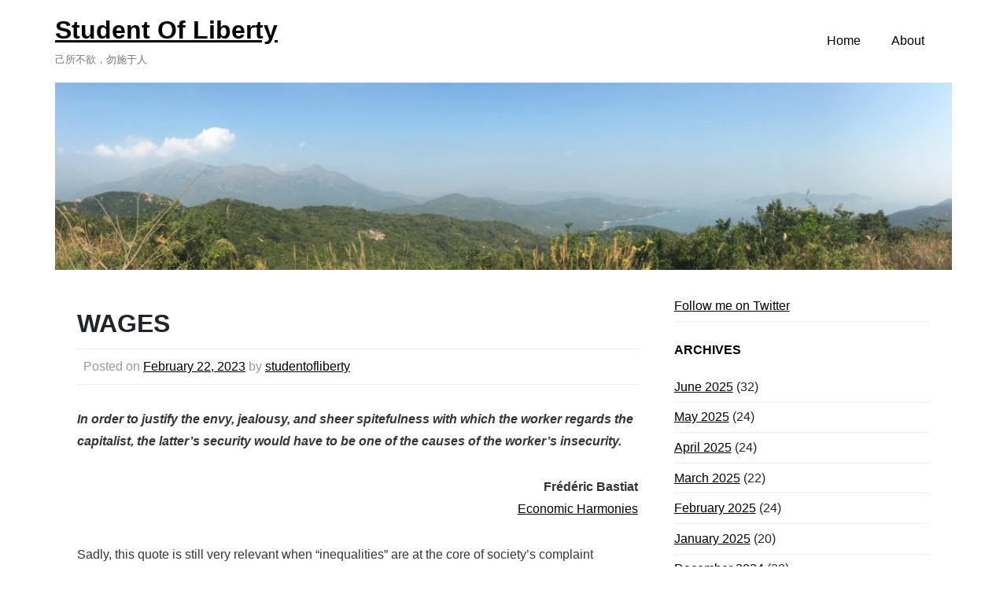

--- FILE ---
content_type: text/html; charset=UTF-8
request_url: https://studentofliberty.com/2023/02/22/wages-6/
body_size: 5664
content:
<!DOCTYPE html>
<html lang="en-GB">
<head>
	<meta charset="UTF-8">
	<meta name="viewport" content="width=device-width, initial-scale=1">
	<link rel="profile" href="https://gmpg.org/xfn/11">
	<!--||  JM Twitter Cards by jmau111 v12  ||-->
<meta name="twitter:card" content="summary">
<!-- [(-_-)@ creator: Missing critical option ! @(-_-)] -->
<!-- [(-_-)@ site: Missing critical option ! @(-_-)] -->
<meta name="twitter:title" content="WAGES">
<meta name="twitter:description" content="In order to justify the envy, jealousy, and sheer spitefulness with which the worker regards the capitalist, the latter&#039;s security would have to be one of the causes of the worker&#039;s insecurity.">
<meta name="twitter:image" content="https://studentofliberty.com/wp-content/uploads/2020/09/cropped-IMG_1869-scaled-1.jpg">
<!--||  /JM Twitter Cards by jmau111 v12  ||-->
<title>WAGES &#8211; Student Of Liberty</title>
<meta name='robots' content='max-image-preview:large' />
<link rel='dns-prefetch' href='//s.w.org' />
<link rel="alternate" type="application/rss+xml" title="Student Of Liberty &raquo; Feed" href="https://studentofliberty.com/feed/" />
<link rel="alternate" type="application/rss+xml" title="Student Of Liberty &raquo; Comments Feed" href="https://studentofliberty.com/comments/feed/" />
		<script>
			window._wpemojiSettings = {"baseUrl":"https:\/\/s.w.org\/images\/core\/emoji\/13.0.1\/72x72\/","ext":".png","svgUrl":"https:\/\/s.w.org\/images\/core\/emoji\/13.0.1\/svg\/","svgExt":".svg","source":{"concatemoji":"https:\/\/studentofliberty.com\/wp-includes\/js\/wp-emoji-release.min.js?ver=5.7.14"}};
			!function(e,a,t){var n,r,o,i=a.createElement("canvas"),p=i.getContext&&i.getContext("2d");function s(e,t){var a=String.fromCharCode;p.clearRect(0,0,i.width,i.height),p.fillText(a.apply(this,e),0,0);e=i.toDataURL();return p.clearRect(0,0,i.width,i.height),p.fillText(a.apply(this,t),0,0),e===i.toDataURL()}function c(e){var t=a.createElement("script");t.src=e,t.defer=t.type="text/javascript",a.getElementsByTagName("head")[0].appendChild(t)}for(o=Array("flag","emoji"),t.supports={everything:!0,everythingExceptFlag:!0},r=0;r<o.length;r++)t.supports[o[r]]=function(e){if(!p||!p.fillText)return!1;switch(p.textBaseline="top",p.font="600 32px Arial",e){case"flag":return s([127987,65039,8205,9895,65039],[127987,65039,8203,9895,65039])?!1:!s([55356,56826,55356,56819],[55356,56826,8203,55356,56819])&&!s([55356,57332,56128,56423,56128,56418,56128,56421,56128,56430,56128,56423,56128,56447],[55356,57332,8203,56128,56423,8203,56128,56418,8203,56128,56421,8203,56128,56430,8203,56128,56423,8203,56128,56447]);case"emoji":return!s([55357,56424,8205,55356,57212],[55357,56424,8203,55356,57212])}return!1}(o[r]),t.supports.everything=t.supports.everything&&t.supports[o[r]],"flag"!==o[r]&&(t.supports.everythingExceptFlag=t.supports.everythingExceptFlag&&t.supports[o[r]]);t.supports.everythingExceptFlag=t.supports.everythingExceptFlag&&!t.supports.flag,t.DOMReady=!1,t.readyCallback=function(){t.DOMReady=!0},t.supports.everything||(n=function(){t.readyCallback()},a.addEventListener?(a.addEventListener("DOMContentLoaded",n,!1),e.addEventListener("load",n,!1)):(e.attachEvent("onload",n),a.attachEvent("onreadystatechange",function(){"complete"===a.readyState&&t.readyCallback()})),(n=t.source||{}).concatemoji?c(n.concatemoji):n.wpemoji&&n.twemoji&&(c(n.twemoji),c(n.wpemoji)))}(window,document,window._wpemojiSettings);
		</script>
		<style>
img.wp-smiley,
img.emoji {
	display: inline !important;
	border: none !important;
	box-shadow: none !important;
	height: 1em !important;
	width: 1em !important;
	margin: 0 .07em !important;
	vertical-align: -0.1em !important;
	background: none !important;
	padding: 0 !important;
}
</style>
	<link rel='stylesheet' id='wp-block-library-css'  href='https://studentofliberty.com/wp-includes/css/dist/block-library/style.min.css?ver=5.7.14' media='all' />
<link rel='stylesheet' id='underscores-css'  href='https://studentofliberty.com/wp-content/themes/brisko/css/underscores.css?ver=1.3.1' media='all' />
<link rel='stylesheet' id='bootstrap-css'  href='https://studentofliberty.com/wp-content/themes/brisko/css/bootstrap.css?ver=1.3.1' media='all' />
<link rel='stylesheet' id='brisko-css'  href='https://studentofliberty.com/wp-content/themes/brisko/css/brisko.css?ver=1.3.1' media='all' />
<link rel='stylesheet' id='brisko-theme-css'  href='https://studentofliberty.com/wp-content/themes/brisko/style.css?ver=1.3.1' media='all' />
<link rel='stylesheet' id='custom-styles-css'  href='https://studentofliberty.com/wp-content/themes/brisko/css/custom-styles.css?ver=1.3.1' media='all' />
<style id='custom-styles-inline-css'>
body a{color: #000000;}body a:hover{color: #000000;}a:focus, a:hover {color: #000000;}nav.main-navigation a:hover {color: #000000;background-color: #F8F9FA;}.brisko-navigation {background-color: #fff;}.brisko-navigation {padding: 10px;}.brisko-navigation {margin-bottom: 2px;}button, input[type="button"], input[type="reset"], input[type="submit"] {display: inline-block;color: #fff;background-color: #000000; border-color: #000000;}
</style>
<link rel="https://api.w.org/" href="https://studentofliberty.com/wp-json/" /><link rel="alternate" type="application/json" href="https://studentofliberty.com/wp-json/wp/v2/posts/2293" /><link rel="EditURI" type="application/rsd+xml" title="RSD" href="https://studentofliberty.com/xmlrpc.php?rsd" />
<link rel="wlwmanifest" type="application/wlwmanifest+xml" href="https://studentofliberty.com/wp-includes/wlwmanifest.xml" /> 
<meta name="generator" content="WordPress 5.7.14" />
<link rel="canonical" href="https://studentofliberty.com/2023/02/22/wages-6/" />
<link rel='shortlink' href='https://studentofliberty.com/?p=2293' />
<link rel="alternate" type="application/json+oembed" href="https://studentofliberty.com/wp-json/oembed/1.0/embed?url=https%3A%2F%2Fstudentofliberty.com%2F2023%2F02%2F22%2Fwages-6%2F" />
<link rel="alternate" type="text/xml+oembed" href="https://studentofliberty.com/wp-json/oembed/1.0/embed?url=https%3A%2F%2Fstudentofliberty.com%2F2023%2F02%2F22%2Fwages-6%2F&#038;format=xml" />
<!-- This code is added by WP Analytify (4.0.0) https://analytify.io/downloads/analytify-wordpress-plugin/ !-->			<script>
			(function(i,s,o,g,r,a,m){i['GoogleAnalyticsObject']=r;i[r]=i[r]||function(){
				(i[r].q=i[r].q||[]).push(arguments)},i[r].l=1*new Date();a=s.createElement(o),
				m=s.getElementsByTagName(o)[0];a.async=1;a.src=g;m.parentNode.insertBefore(a,m)
			})

			(window,document,'script','//www.google-analytics.com/analytics.js','ga');
				ga('create', 'UA-177286306-1', 'auto');ga('send', 'pageview');			</script>

			<!-- This code is added by WP Analytify (4.0.0) !--></head>
<body class="post-template-default single single-post postid-2293 single-format-standard brisko-font brisko-font-style">
<div id="page" class="site">
	<a class="skip-link screen-reader-text" href="#primary">
		Skip to content	</a>
	<header id="masthead" class="site-header">
	<div class="align-items-center brisko-navigation">
	<div class="container d-flex flex-column flex-md-row align-items-center">
		<div class="mr-md-auto d-flex flex-column flex-md-row align-items-center">
						<div class="site-title">
					<a class="site-name" href="https://studentofliberty.com/" rel="home">
						Student Of Liberty					</a>
											<small class="site-description text-muted align-items-center">
							己所不欲，勿施于人						</small>
								</div>
		</div>
			<nav id="site-navigation" class="my-2 my-md-0 mr-md-3 main-navigation ">
				<button class="menu-toggle" aria-controls="primary-menu" aria-expanded="false">Menu</button>
				<div class="menu-primary-2-container"><ul id="menu-primary-2" class="menu"><li id="menu-item-20" class="menu-item menu-item-type-custom menu-item-object-custom menu-item-home menu-item-20"><a href="http://studentofliberty.com/">Home</a></li>
<li id="menu-item-21" class="menu-item menu-item-type-post_type menu-item-object-page menu-item-21"><a href="https://studentofliberty.com/about/">About</a></li>
</ul></div>			</nav>
	</div>
</div>
				<div class="container brisko-header-img" style="padding:0px">
				<img src="https://studentofliberty.com/wp-content/uploads/2020/09/cropped-IMG_1869-scaled-1.jpg" width="1200" height="250" alt="Student Of Liberty" class="brisko-header-img" srcset="https://studentofliberty.com/wp-content/uploads/2020/09/cropped-IMG_1869-scaled-1.jpg 1200w, https://studentofliberty.com/wp-content/uploads/2020/09/cropped-IMG_1869-scaled-1-300x63.jpg 300w, https://studentofliberty.com/wp-content/uploads/2020/09/cropped-IMG_1869-scaled-1-1024x213.jpg 1024w, https://studentofliberty.com/wp-content/uploads/2020/09/cropped-IMG_1869-scaled-1-768x160.jpg 768w" sizes="(max-width: 1200px) 100vw, 1200px" />			</div>
		</header><!-- #masthead -->
<main id="primary" class="site-main container bg-white">
	<div class="row">
		<div class="col-md-8 primary-content">
<div class="post-article">
	<article id="post-2293" class="post-2293 post type-post status-publish format-standard hentry category-equality">
	<header class="entry-header">
		<h2 class="post-title">WAGES</h1>					<div class="entry-meta ">
			<span class="posted-on">Posted on <a href="https://studentofliberty.com/2023/02/22/wages-6/" rel="bookmark"><time class="entry-date published updated" datetime="2023-02-22T02:08:46+00:00">February 22, 2023</time></a></span>			<span class="byline"> by <span class="author vcard"><a class="url fn n" href="https://studentofliberty.com/author/studentofliberty/">studentofliberty</a></span></span>			</div><!-- .entry-meta -->
			</header><!-- .entry-header -->
	<div class="entry-content">
		
<p><strong><em>In order to justify the envy, jealousy, and sheer spitefulness with which the worker regards the capitalist, the latter&#8217;s security would have to be one of the causes of the worker&#8217;s insecurity.</em></strong></p>



<p class="has-text-align-right"><strong>Frédéric Bastiat</strong><br><a rel="noreferrer noopener" href="https://oll.libertyfund.org/title/bastiat-economic-harmonies-boyers-trans#lf0187_label_158" target="_blank">Economic Harmonies</a></p>



<p>Sadly, this quote is still very relevant when “inequalities” are at the core of society’s complaint (despite praising diversity in parallel), at a time when Oxfam make the headlines when they announce that the richest people on earth have more money than the poor.</p>



<p>An interesting point in the analysis from Frédéric Bastiat in this quote is that one of the main reasons for preferring wealth over poverty (which is the case for a large majority of the people) is that wealth is a source of security &#8211; anxiousness towards the morrow is a suffering that poor people do not share with the rich. This issue sticks to my own and modest experience when I was a student &#8211; I was part of poverty statistics then but the way I felt about it was certainly different from what we usually think about emotionally when considering “the poor”. Confidence towards the future is a key need of human beings.</p>



<p>The other point to note in this quote is the absence of causality between wealth and poverty. No, rich people do not become rich by skinning the poor &#8211; if it were so, it would be more advantageous to skin the rich. Wealth is not a product of plunder but a product of rendered services and if there indeed exist some thieves and crooks around (who plunder the proceeds of rendered services), it remains marginal in comparison to the wealth that is created every day. It may also be a good opportunity to remind us that man was born poor and sometimes became rich, not the other way around. Envy remains a deadly sin, even for poor people.</p>



<p>Other quotes from Wages:<br><a href="https://studentofliberty.com/2023/02/08/xiv-des-salaires/">Middleman</a> – <a href="https://studentofliberty.com/2023/02/10/wages/">Self-interest</a> – <a href="https://studentofliberty.com/2023/02/13/wages-2/">Respect</a> – <a href="https://studentofliberty.com/2023/02/15/wages-3/">Perfection</a> – <a href="https://studentofliberty.com/2023/02/17/wages-4/">Decision</a> – <a href="https://studentofliberty.com/2023/02/20/wages-5/">Responsibility</a> &#8211; Inequalities</p>
	</div><!-- .entry-content -->
	<footer class="entry-footer ">
		<div class="cat-links entry-meta ">Posted in <a href="https://studentofliberty.com/category/equality/" rel="category tag">Equality</a></div>	</footer><!-- .entry-footer -->
</article><!-- #post-2293 -->
</div><!-- post-article -->

	<nav class="navigation post-navigation" role="navigation" aria-label="Posts">
		<h2 class="screen-reader-text">Post navigation</h2>
		<div class="nav-links"><div class="nav-previous"><a href="https://studentofliberty.com/2023/02/20/wages-5/" rel="prev"><span class="nav-subtitle">Previous:</span> <h5 class="nav-title">WAGES</h5></a></div><div class="nav-next"><a href="https://studentofliberty.com/2023/02/22/xiv-des-salaires-8/" rel="next"><span class="nav-subtitle">Next:</span> <h5 class="nav-title">XIV. DES SALAIRES</h5></a></div></div>
	</nav>		</div><!-- col 8 -->
				<div class="col-md-4">
	<div class="sidebar mb-4  avs-sidebar pad-left-1m">
				<aside id="secondary" class="widget-area">
		<section id="nav_menu-3" class="widget widget_nav_menu"><div class="menu-social-links-menu-container"><ul id="menu-social-links-menu" class="menu"><li id="menu-item-24" class="menu-item menu-item-type-custom menu-item-object-custom menu-item-24"><a href="https://twitter.com/EtudiantLiberte">Follow me on Twitter</a></li>
</ul></div></section><section id="archives-4" class="widget widget_archive"><h2 class="widget-title">Archives</h2>
			<ul>
					<li><a href='https://studentofliberty.com/2025/06/'>June 2025</a>&nbsp;(32)</li>
	<li><a href='https://studentofliberty.com/2025/05/'>May 2025</a>&nbsp;(24)</li>
	<li><a href='https://studentofliberty.com/2025/04/'>April 2025</a>&nbsp;(24)</li>
	<li><a href='https://studentofliberty.com/2025/03/'>March 2025</a>&nbsp;(22)</li>
	<li><a href='https://studentofliberty.com/2025/02/'>February 2025</a>&nbsp;(24)</li>
	<li><a href='https://studentofliberty.com/2025/01/'>January 2025</a>&nbsp;(20)</li>
	<li><a href='https://studentofliberty.com/2024/12/'>December 2024</a>&nbsp;(20)</li>
	<li><a href='https://studentofliberty.com/2024/11/'>November 2024</a>&nbsp;(24)</li>
	<li><a href='https://studentofliberty.com/2024/10/'>October 2024</a>&nbsp;(22)</li>
	<li><a href='https://studentofliberty.com/2024/09/'>September 2024</a>&nbsp;(22)</li>
	<li><a href='https://studentofliberty.com/2024/08/'>August 2024</a>&nbsp;(24)</li>
	<li><a href='https://studentofliberty.com/2024/07/'>July 2024</a>&nbsp;(24)</li>
	<li><a href='https://studentofliberty.com/2024/06/'>June 2024</a>&nbsp;(22)</li>
	<li><a href='https://studentofliberty.com/2024/05/'>May 2024</a>&nbsp;(10)</li>
	<li><a href='https://studentofliberty.com/2024/04/'>April 2024</a>&nbsp;(24)</li>
	<li><a href='https://studentofliberty.com/2024/03/'>March 2024</a>&nbsp;(22)</li>
	<li><a href='https://studentofliberty.com/2024/02/'>February 2024</a>&nbsp;(22)</li>
	<li><a href='https://studentofliberty.com/2024/01/'>January 2024</a>&nbsp;(26)</li>
	<li><a href='https://studentofliberty.com/2023/12/'>December 2023</a>&nbsp;(24)</li>
	<li><a href='https://studentofliberty.com/2023/11/'>November 2023</a>&nbsp;(22)</li>
	<li><a href='https://studentofliberty.com/2023/10/'>October 2023</a>&nbsp;(20)</li>
	<li><a href='https://studentofliberty.com/2023/09/'>September 2023</a>&nbsp;(8)</li>
	<li><a href='https://studentofliberty.com/2023/08/'>August 2023</a>&nbsp;(18)</li>
	<li><a href='https://studentofliberty.com/2023/07/'>July 2023</a>&nbsp;(22)</li>
	<li><a href='https://studentofliberty.com/2023/06/'>June 2023</a>&nbsp;(20)</li>
	<li><a href='https://studentofliberty.com/2023/05/'>May 2023</a>&nbsp;(24)</li>
	<li><a href='https://studentofliberty.com/2023/04/'>April 2023</a>&nbsp;(16)</li>
	<li><a href='https://studentofliberty.com/2023/03/'>March 2023</a>&nbsp;(18)</li>
	<li><a href='https://studentofliberty.com/2023/02/'>February 2023</a>&nbsp;(18)</li>
	<li><a href='https://studentofliberty.com/2022/03/'>March 2022</a>&nbsp;(18)</li>
	<li><a href='https://studentofliberty.com/2022/02/'>February 2022</a>&nbsp;(10)</li>
	<li><a href='https://studentofliberty.com/2022/01/'>January 2022</a>&nbsp;(6)</li>
	<li><a href='https://studentofliberty.com/2021/12/'>December 2021</a>&nbsp;(20)</li>
	<li><a href='https://studentofliberty.com/2021/11/'>November 2021</a>&nbsp;(26)</li>
	<li><a href='https://studentofliberty.com/2021/10/'>October 2021</a>&nbsp;(12)</li>
	<li><a href='https://studentofliberty.com/2021/09/'>September 2021</a>&nbsp;(20)</li>
	<li><a href='https://studentofliberty.com/2021/08/'>August 2021</a>&nbsp;(26)</li>
	<li><a href='https://studentofliberty.com/2021/07/'>July 2021</a>&nbsp;(26)</li>
	<li><a href='https://studentofliberty.com/2021/06/'>June 2021</a>&nbsp;(26)</li>
	<li><a href='https://studentofliberty.com/2021/05/'>May 2021</a>&nbsp;(25)</li>
	<li><a href='https://studentofliberty.com/2021/04/'>April 2021</a>&nbsp;(26)</li>
	<li><a href='https://studentofliberty.com/2021/03/'>March 2021</a>&nbsp;(28)</li>
	<li><a href='https://studentofliberty.com/2021/02/'>February 2021</a>&nbsp;(24)</li>
	<li><a href='https://studentofliberty.com/2021/01/'>January 2021</a>&nbsp;(26)</li>
	<li><a href='https://studentofliberty.com/2020/12/'>December 2020</a>&nbsp;(26)</li>
	<li><a href='https://studentofliberty.com/2020/11/'>November 2020</a>&nbsp;(26)</li>
	<li><a href='https://studentofliberty.com/2020/10/'>October 2020</a>&nbsp;(46)</li>
	<li><a href='https://studentofliberty.com/2020/09/'>September 2020</a>&nbsp;(40)</li>
			</ul>

			</section><section id="search-4" class="widget widget_search"><form role="search" method="get" class="search-form" action="https://studentofliberty.com/">
				<label>
					<span class="screen-reader-text">Search for:</span>
					<input type="search" class="search-field" placeholder="Search &hellip;" value="" name="s" />
				</label>
				<input type="submit" class="search-submit" value="Search" />
			</form></section>		</aside><!-- #secondary -->
			</div><!-- sidebar -->
</div><!-- col 4 -->
			</div><!-- row -->
		</main><!-- #main -->
		</div><!-- #page -->
<footer id="colophon" class="site-footer this-site-footer bg-white this-margin-top">
		<div align="center" class="site-info container">
		<div class="brisko-theme-credit">
			Student Of Liberty      | Powered by <a href="https://wpbrisko.com">Brisko WordPress Theme</a>					</div><!-- .brisko-theme-credit -->
	</div><!-- .site-info -->
</footer><!-- #colophon -->
	<script src='https://studentofliberty.com/wp-content/themes/brisko/js/navigation.js?ver=1.3.1' id='brisko-navigation-js'></script>
<script src='https://studentofliberty.com/wp-includes/js/wp-embed.min.js?ver=5.7.14' id='wp-embed-js'></script>
			</body>
</html>
